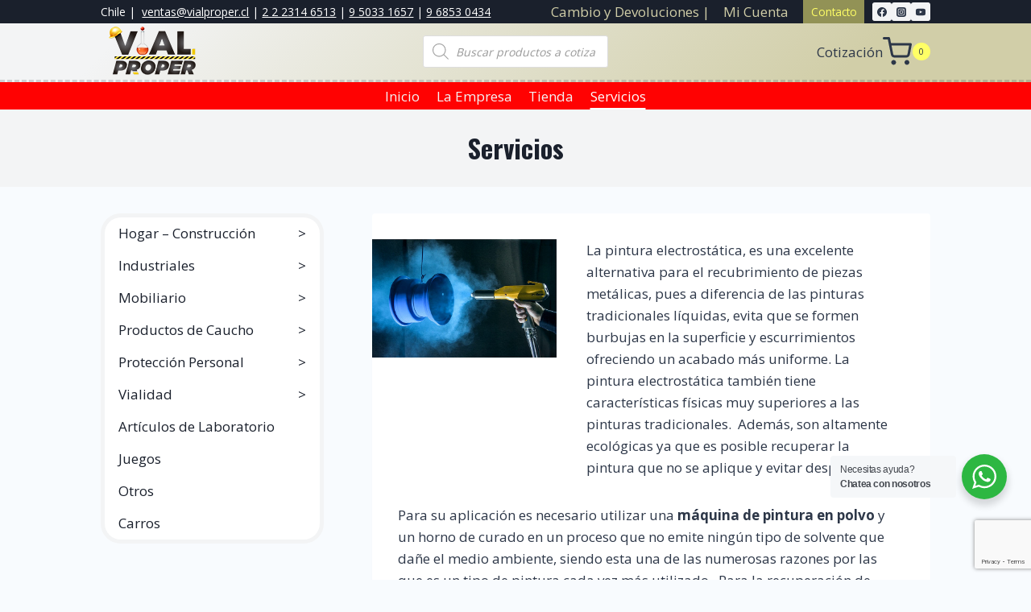

--- FILE ---
content_type: text/html; charset=utf-8
request_url: https://www.google.com/recaptcha/api2/anchor?ar=1&k=6Ld1v94ZAAAAAOuOCxk-oyy2ydOYncIj7yylwCSg&co=aHR0cHM6Ly92aWFscHJvcGVyLmNsOjQ0Mw..&hl=en&v=PoyoqOPhxBO7pBk68S4YbpHZ&size=invisible&anchor-ms=20000&execute-ms=30000&cb=tybamv4s4gkz
body_size: 48614
content:
<!DOCTYPE HTML><html dir="ltr" lang="en"><head><meta http-equiv="Content-Type" content="text/html; charset=UTF-8">
<meta http-equiv="X-UA-Compatible" content="IE=edge">
<title>reCAPTCHA</title>
<style type="text/css">
/* cyrillic-ext */
@font-face {
  font-family: 'Roboto';
  font-style: normal;
  font-weight: 400;
  font-stretch: 100%;
  src: url(//fonts.gstatic.com/s/roboto/v48/KFO7CnqEu92Fr1ME7kSn66aGLdTylUAMa3GUBHMdazTgWw.woff2) format('woff2');
  unicode-range: U+0460-052F, U+1C80-1C8A, U+20B4, U+2DE0-2DFF, U+A640-A69F, U+FE2E-FE2F;
}
/* cyrillic */
@font-face {
  font-family: 'Roboto';
  font-style: normal;
  font-weight: 400;
  font-stretch: 100%;
  src: url(//fonts.gstatic.com/s/roboto/v48/KFO7CnqEu92Fr1ME7kSn66aGLdTylUAMa3iUBHMdazTgWw.woff2) format('woff2');
  unicode-range: U+0301, U+0400-045F, U+0490-0491, U+04B0-04B1, U+2116;
}
/* greek-ext */
@font-face {
  font-family: 'Roboto';
  font-style: normal;
  font-weight: 400;
  font-stretch: 100%;
  src: url(//fonts.gstatic.com/s/roboto/v48/KFO7CnqEu92Fr1ME7kSn66aGLdTylUAMa3CUBHMdazTgWw.woff2) format('woff2');
  unicode-range: U+1F00-1FFF;
}
/* greek */
@font-face {
  font-family: 'Roboto';
  font-style: normal;
  font-weight: 400;
  font-stretch: 100%;
  src: url(//fonts.gstatic.com/s/roboto/v48/KFO7CnqEu92Fr1ME7kSn66aGLdTylUAMa3-UBHMdazTgWw.woff2) format('woff2');
  unicode-range: U+0370-0377, U+037A-037F, U+0384-038A, U+038C, U+038E-03A1, U+03A3-03FF;
}
/* math */
@font-face {
  font-family: 'Roboto';
  font-style: normal;
  font-weight: 400;
  font-stretch: 100%;
  src: url(//fonts.gstatic.com/s/roboto/v48/KFO7CnqEu92Fr1ME7kSn66aGLdTylUAMawCUBHMdazTgWw.woff2) format('woff2');
  unicode-range: U+0302-0303, U+0305, U+0307-0308, U+0310, U+0312, U+0315, U+031A, U+0326-0327, U+032C, U+032F-0330, U+0332-0333, U+0338, U+033A, U+0346, U+034D, U+0391-03A1, U+03A3-03A9, U+03B1-03C9, U+03D1, U+03D5-03D6, U+03F0-03F1, U+03F4-03F5, U+2016-2017, U+2034-2038, U+203C, U+2040, U+2043, U+2047, U+2050, U+2057, U+205F, U+2070-2071, U+2074-208E, U+2090-209C, U+20D0-20DC, U+20E1, U+20E5-20EF, U+2100-2112, U+2114-2115, U+2117-2121, U+2123-214F, U+2190, U+2192, U+2194-21AE, U+21B0-21E5, U+21F1-21F2, U+21F4-2211, U+2213-2214, U+2216-22FF, U+2308-230B, U+2310, U+2319, U+231C-2321, U+2336-237A, U+237C, U+2395, U+239B-23B7, U+23D0, U+23DC-23E1, U+2474-2475, U+25AF, U+25B3, U+25B7, U+25BD, U+25C1, U+25CA, U+25CC, U+25FB, U+266D-266F, U+27C0-27FF, U+2900-2AFF, U+2B0E-2B11, U+2B30-2B4C, U+2BFE, U+3030, U+FF5B, U+FF5D, U+1D400-1D7FF, U+1EE00-1EEFF;
}
/* symbols */
@font-face {
  font-family: 'Roboto';
  font-style: normal;
  font-weight: 400;
  font-stretch: 100%;
  src: url(//fonts.gstatic.com/s/roboto/v48/KFO7CnqEu92Fr1ME7kSn66aGLdTylUAMaxKUBHMdazTgWw.woff2) format('woff2');
  unicode-range: U+0001-000C, U+000E-001F, U+007F-009F, U+20DD-20E0, U+20E2-20E4, U+2150-218F, U+2190, U+2192, U+2194-2199, U+21AF, U+21E6-21F0, U+21F3, U+2218-2219, U+2299, U+22C4-22C6, U+2300-243F, U+2440-244A, U+2460-24FF, U+25A0-27BF, U+2800-28FF, U+2921-2922, U+2981, U+29BF, U+29EB, U+2B00-2BFF, U+4DC0-4DFF, U+FFF9-FFFB, U+10140-1018E, U+10190-1019C, U+101A0, U+101D0-101FD, U+102E0-102FB, U+10E60-10E7E, U+1D2C0-1D2D3, U+1D2E0-1D37F, U+1F000-1F0FF, U+1F100-1F1AD, U+1F1E6-1F1FF, U+1F30D-1F30F, U+1F315, U+1F31C, U+1F31E, U+1F320-1F32C, U+1F336, U+1F378, U+1F37D, U+1F382, U+1F393-1F39F, U+1F3A7-1F3A8, U+1F3AC-1F3AF, U+1F3C2, U+1F3C4-1F3C6, U+1F3CA-1F3CE, U+1F3D4-1F3E0, U+1F3ED, U+1F3F1-1F3F3, U+1F3F5-1F3F7, U+1F408, U+1F415, U+1F41F, U+1F426, U+1F43F, U+1F441-1F442, U+1F444, U+1F446-1F449, U+1F44C-1F44E, U+1F453, U+1F46A, U+1F47D, U+1F4A3, U+1F4B0, U+1F4B3, U+1F4B9, U+1F4BB, U+1F4BF, U+1F4C8-1F4CB, U+1F4D6, U+1F4DA, U+1F4DF, U+1F4E3-1F4E6, U+1F4EA-1F4ED, U+1F4F7, U+1F4F9-1F4FB, U+1F4FD-1F4FE, U+1F503, U+1F507-1F50B, U+1F50D, U+1F512-1F513, U+1F53E-1F54A, U+1F54F-1F5FA, U+1F610, U+1F650-1F67F, U+1F687, U+1F68D, U+1F691, U+1F694, U+1F698, U+1F6AD, U+1F6B2, U+1F6B9-1F6BA, U+1F6BC, U+1F6C6-1F6CF, U+1F6D3-1F6D7, U+1F6E0-1F6EA, U+1F6F0-1F6F3, U+1F6F7-1F6FC, U+1F700-1F7FF, U+1F800-1F80B, U+1F810-1F847, U+1F850-1F859, U+1F860-1F887, U+1F890-1F8AD, U+1F8B0-1F8BB, U+1F8C0-1F8C1, U+1F900-1F90B, U+1F93B, U+1F946, U+1F984, U+1F996, U+1F9E9, U+1FA00-1FA6F, U+1FA70-1FA7C, U+1FA80-1FA89, U+1FA8F-1FAC6, U+1FACE-1FADC, U+1FADF-1FAE9, U+1FAF0-1FAF8, U+1FB00-1FBFF;
}
/* vietnamese */
@font-face {
  font-family: 'Roboto';
  font-style: normal;
  font-weight: 400;
  font-stretch: 100%;
  src: url(//fonts.gstatic.com/s/roboto/v48/KFO7CnqEu92Fr1ME7kSn66aGLdTylUAMa3OUBHMdazTgWw.woff2) format('woff2');
  unicode-range: U+0102-0103, U+0110-0111, U+0128-0129, U+0168-0169, U+01A0-01A1, U+01AF-01B0, U+0300-0301, U+0303-0304, U+0308-0309, U+0323, U+0329, U+1EA0-1EF9, U+20AB;
}
/* latin-ext */
@font-face {
  font-family: 'Roboto';
  font-style: normal;
  font-weight: 400;
  font-stretch: 100%;
  src: url(//fonts.gstatic.com/s/roboto/v48/KFO7CnqEu92Fr1ME7kSn66aGLdTylUAMa3KUBHMdazTgWw.woff2) format('woff2');
  unicode-range: U+0100-02BA, U+02BD-02C5, U+02C7-02CC, U+02CE-02D7, U+02DD-02FF, U+0304, U+0308, U+0329, U+1D00-1DBF, U+1E00-1E9F, U+1EF2-1EFF, U+2020, U+20A0-20AB, U+20AD-20C0, U+2113, U+2C60-2C7F, U+A720-A7FF;
}
/* latin */
@font-face {
  font-family: 'Roboto';
  font-style: normal;
  font-weight: 400;
  font-stretch: 100%;
  src: url(//fonts.gstatic.com/s/roboto/v48/KFO7CnqEu92Fr1ME7kSn66aGLdTylUAMa3yUBHMdazQ.woff2) format('woff2');
  unicode-range: U+0000-00FF, U+0131, U+0152-0153, U+02BB-02BC, U+02C6, U+02DA, U+02DC, U+0304, U+0308, U+0329, U+2000-206F, U+20AC, U+2122, U+2191, U+2193, U+2212, U+2215, U+FEFF, U+FFFD;
}
/* cyrillic-ext */
@font-face {
  font-family: 'Roboto';
  font-style: normal;
  font-weight: 500;
  font-stretch: 100%;
  src: url(//fonts.gstatic.com/s/roboto/v48/KFO7CnqEu92Fr1ME7kSn66aGLdTylUAMa3GUBHMdazTgWw.woff2) format('woff2');
  unicode-range: U+0460-052F, U+1C80-1C8A, U+20B4, U+2DE0-2DFF, U+A640-A69F, U+FE2E-FE2F;
}
/* cyrillic */
@font-face {
  font-family: 'Roboto';
  font-style: normal;
  font-weight: 500;
  font-stretch: 100%;
  src: url(//fonts.gstatic.com/s/roboto/v48/KFO7CnqEu92Fr1ME7kSn66aGLdTylUAMa3iUBHMdazTgWw.woff2) format('woff2');
  unicode-range: U+0301, U+0400-045F, U+0490-0491, U+04B0-04B1, U+2116;
}
/* greek-ext */
@font-face {
  font-family: 'Roboto';
  font-style: normal;
  font-weight: 500;
  font-stretch: 100%;
  src: url(//fonts.gstatic.com/s/roboto/v48/KFO7CnqEu92Fr1ME7kSn66aGLdTylUAMa3CUBHMdazTgWw.woff2) format('woff2');
  unicode-range: U+1F00-1FFF;
}
/* greek */
@font-face {
  font-family: 'Roboto';
  font-style: normal;
  font-weight: 500;
  font-stretch: 100%;
  src: url(//fonts.gstatic.com/s/roboto/v48/KFO7CnqEu92Fr1ME7kSn66aGLdTylUAMa3-UBHMdazTgWw.woff2) format('woff2');
  unicode-range: U+0370-0377, U+037A-037F, U+0384-038A, U+038C, U+038E-03A1, U+03A3-03FF;
}
/* math */
@font-face {
  font-family: 'Roboto';
  font-style: normal;
  font-weight: 500;
  font-stretch: 100%;
  src: url(//fonts.gstatic.com/s/roboto/v48/KFO7CnqEu92Fr1ME7kSn66aGLdTylUAMawCUBHMdazTgWw.woff2) format('woff2');
  unicode-range: U+0302-0303, U+0305, U+0307-0308, U+0310, U+0312, U+0315, U+031A, U+0326-0327, U+032C, U+032F-0330, U+0332-0333, U+0338, U+033A, U+0346, U+034D, U+0391-03A1, U+03A3-03A9, U+03B1-03C9, U+03D1, U+03D5-03D6, U+03F0-03F1, U+03F4-03F5, U+2016-2017, U+2034-2038, U+203C, U+2040, U+2043, U+2047, U+2050, U+2057, U+205F, U+2070-2071, U+2074-208E, U+2090-209C, U+20D0-20DC, U+20E1, U+20E5-20EF, U+2100-2112, U+2114-2115, U+2117-2121, U+2123-214F, U+2190, U+2192, U+2194-21AE, U+21B0-21E5, U+21F1-21F2, U+21F4-2211, U+2213-2214, U+2216-22FF, U+2308-230B, U+2310, U+2319, U+231C-2321, U+2336-237A, U+237C, U+2395, U+239B-23B7, U+23D0, U+23DC-23E1, U+2474-2475, U+25AF, U+25B3, U+25B7, U+25BD, U+25C1, U+25CA, U+25CC, U+25FB, U+266D-266F, U+27C0-27FF, U+2900-2AFF, U+2B0E-2B11, U+2B30-2B4C, U+2BFE, U+3030, U+FF5B, U+FF5D, U+1D400-1D7FF, U+1EE00-1EEFF;
}
/* symbols */
@font-face {
  font-family: 'Roboto';
  font-style: normal;
  font-weight: 500;
  font-stretch: 100%;
  src: url(//fonts.gstatic.com/s/roboto/v48/KFO7CnqEu92Fr1ME7kSn66aGLdTylUAMaxKUBHMdazTgWw.woff2) format('woff2');
  unicode-range: U+0001-000C, U+000E-001F, U+007F-009F, U+20DD-20E0, U+20E2-20E4, U+2150-218F, U+2190, U+2192, U+2194-2199, U+21AF, U+21E6-21F0, U+21F3, U+2218-2219, U+2299, U+22C4-22C6, U+2300-243F, U+2440-244A, U+2460-24FF, U+25A0-27BF, U+2800-28FF, U+2921-2922, U+2981, U+29BF, U+29EB, U+2B00-2BFF, U+4DC0-4DFF, U+FFF9-FFFB, U+10140-1018E, U+10190-1019C, U+101A0, U+101D0-101FD, U+102E0-102FB, U+10E60-10E7E, U+1D2C0-1D2D3, U+1D2E0-1D37F, U+1F000-1F0FF, U+1F100-1F1AD, U+1F1E6-1F1FF, U+1F30D-1F30F, U+1F315, U+1F31C, U+1F31E, U+1F320-1F32C, U+1F336, U+1F378, U+1F37D, U+1F382, U+1F393-1F39F, U+1F3A7-1F3A8, U+1F3AC-1F3AF, U+1F3C2, U+1F3C4-1F3C6, U+1F3CA-1F3CE, U+1F3D4-1F3E0, U+1F3ED, U+1F3F1-1F3F3, U+1F3F5-1F3F7, U+1F408, U+1F415, U+1F41F, U+1F426, U+1F43F, U+1F441-1F442, U+1F444, U+1F446-1F449, U+1F44C-1F44E, U+1F453, U+1F46A, U+1F47D, U+1F4A3, U+1F4B0, U+1F4B3, U+1F4B9, U+1F4BB, U+1F4BF, U+1F4C8-1F4CB, U+1F4D6, U+1F4DA, U+1F4DF, U+1F4E3-1F4E6, U+1F4EA-1F4ED, U+1F4F7, U+1F4F9-1F4FB, U+1F4FD-1F4FE, U+1F503, U+1F507-1F50B, U+1F50D, U+1F512-1F513, U+1F53E-1F54A, U+1F54F-1F5FA, U+1F610, U+1F650-1F67F, U+1F687, U+1F68D, U+1F691, U+1F694, U+1F698, U+1F6AD, U+1F6B2, U+1F6B9-1F6BA, U+1F6BC, U+1F6C6-1F6CF, U+1F6D3-1F6D7, U+1F6E0-1F6EA, U+1F6F0-1F6F3, U+1F6F7-1F6FC, U+1F700-1F7FF, U+1F800-1F80B, U+1F810-1F847, U+1F850-1F859, U+1F860-1F887, U+1F890-1F8AD, U+1F8B0-1F8BB, U+1F8C0-1F8C1, U+1F900-1F90B, U+1F93B, U+1F946, U+1F984, U+1F996, U+1F9E9, U+1FA00-1FA6F, U+1FA70-1FA7C, U+1FA80-1FA89, U+1FA8F-1FAC6, U+1FACE-1FADC, U+1FADF-1FAE9, U+1FAF0-1FAF8, U+1FB00-1FBFF;
}
/* vietnamese */
@font-face {
  font-family: 'Roboto';
  font-style: normal;
  font-weight: 500;
  font-stretch: 100%;
  src: url(//fonts.gstatic.com/s/roboto/v48/KFO7CnqEu92Fr1ME7kSn66aGLdTylUAMa3OUBHMdazTgWw.woff2) format('woff2');
  unicode-range: U+0102-0103, U+0110-0111, U+0128-0129, U+0168-0169, U+01A0-01A1, U+01AF-01B0, U+0300-0301, U+0303-0304, U+0308-0309, U+0323, U+0329, U+1EA0-1EF9, U+20AB;
}
/* latin-ext */
@font-face {
  font-family: 'Roboto';
  font-style: normal;
  font-weight: 500;
  font-stretch: 100%;
  src: url(//fonts.gstatic.com/s/roboto/v48/KFO7CnqEu92Fr1ME7kSn66aGLdTylUAMa3KUBHMdazTgWw.woff2) format('woff2');
  unicode-range: U+0100-02BA, U+02BD-02C5, U+02C7-02CC, U+02CE-02D7, U+02DD-02FF, U+0304, U+0308, U+0329, U+1D00-1DBF, U+1E00-1E9F, U+1EF2-1EFF, U+2020, U+20A0-20AB, U+20AD-20C0, U+2113, U+2C60-2C7F, U+A720-A7FF;
}
/* latin */
@font-face {
  font-family: 'Roboto';
  font-style: normal;
  font-weight: 500;
  font-stretch: 100%;
  src: url(//fonts.gstatic.com/s/roboto/v48/KFO7CnqEu92Fr1ME7kSn66aGLdTylUAMa3yUBHMdazQ.woff2) format('woff2');
  unicode-range: U+0000-00FF, U+0131, U+0152-0153, U+02BB-02BC, U+02C6, U+02DA, U+02DC, U+0304, U+0308, U+0329, U+2000-206F, U+20AC, U+2122, U+2191, U+2193, U+2212, U+2215, U+FEFF, U+FFFD;
}
/* cyrillic-ext */
@font-face {
  font-family: 'Roboto';
  font-style: normal;
  font-weight: 900;
  font-stretch: 100%;
  src: url(//fonts.gstatic.com/s/roboto/v48/KFO7CnqEu92Fr1ME7kSn66aGLdTylUAMa3GUBHMdazTgWw.woff2) format('woff2');
  unicode-range: U+0460-052F, U+1C80-1C8A, U+20B4, U+2DE0-2DFF, U+A640-A69F, U+FE2E-FE2F;
}
/* cyrillic */
@font-face {
  font-family: 'Roboto';
  font-style: normal;
  font-weight: 900;
  font-stretch: 100%;
  src: url(//fonts.gstatic.com/s/roboto/v48/KFO7CnqEu92Fr1ME7kSn66aGLdTylUAMa3iUBHMdazTgWw.woff2) format('woff2');
  unicode-range: U+0301, U+0400-045F, U+0490-0491, U+04B0-04B1, U+2116;
}
/* greek-ext */
@font-face {
  font-family: 'Roboto';
  font-style: normal;
  font-weight: 900;
  font-stretch: 100%;
  src: url(//fonts.gstatic.com/s/roboto/v48/KFO7CnqEu92Fr1ME7kSn66aGLdTylUAMa3CUBHMdazTgWw.woff2) format('woff2');
  unicode-range: U+1F00-1FFF;
}
/* greek */
@font-face {
  font-family: 'Roboto';
  font-style: normal;
  font-weight: 900;
  font-stretch: 100%;
  src: url(//fonts.gstatic.com/s/roboto/v48/KFO7CnqEu92Fr1ME7kSn66aGLdTylUAMa3-UBHMdazTgWw.woff2) format('woff2');
  unicode-range: U+0370-0377, U+037A-037F, U+0384-038A, U+038C, U+038E-03A1, U+03A3-03FF;
}
/* math */
@font-face {
  font-family: 'Roboto';
  font-style: normal;
  font-weight: 900;
  font-stretch: 100%;
  src: url(//fonts.gstatic.com/s/roboto/v48/KFO7CnqEu92Fr1ME7kSn66aGLdTylUAMawCUBHMdazTgWw.woff2) format('woff2');
  unicode-range: U+0302-0303, U+0305, U+0307-0308, U+0310, U+0312, U+0315, U+031A, U+0326-0327, U+032C, U+032F-0330, U+0332-0333, U+0338, U+033A, U+0346, U+034D, U+0391-03A1, U+03A3-03A9, U+03B1-03C9, U+03D1, U+03D5-03D6, U+03F0-03F1, U+03F4-03F5, U+2016-2017, U+2034-2038, U+203C, U+2040, U+2043, U+2047, U+2050, U+2057, U+205F, U+2070-2071, U+2074-208E, U+2090-209C, U+20D0-20DC, U+20E1, U+20E5-20EF, U+2100-2112, U+2114-2115, U+2117-2121, U+2123-214F, U+2190, U+2192, U+2194-21AE, U+21B0-21E5, U+21F1-21F2, U+21F4-2211, U+2213-2214, U+2216-22FF, U+2308-230B, U+2310, U+2319, U+231C-2321, U+2336-237A, U+237C, U+2395, U+239B-23B7, U+23D0, U+23DC-23E1, U+2474-2475, U+25AF, U+25B3, U+25B7, U+25BD, U+25C1, U+25CA, U+25CC, U+25FB, U+266D-266F, U+27C0-27FF, U+2900-2AFF, U+2B0E-2B11, U+2B30-2B4C, U+2BFE, U+3030, U+FF5B, U+FF5D, U+1D400-1D7FF, U+1EE00-1EEFF;
}
/* symbols */
@font-face {
  font-family: 'Roboto';
  font-style: normal;
  font-weight: 900;
  font-stretch: 100%;
  src: url(//fonts.gstatic.com/s/roboto/v48/KFO7CnqEu92Fr1ME7kSn66aGLdTylUAMaxKUBHMdazTgWw.woff2) format('woff2');
  unicode-range: U+0001-000C, U+000E-001F, U+007F-009F, U+20DD-20E0, U+20E2-20E4, U+2150-218F, U+2190, U+2192, U+2194-2199, U+21AF, U+21E6-21F0, U+21F3, U+2218-2219, U+2299, U+22C4-22C6, U+2300-243F, U+2440-244A, U+2460-24FF, U+25A0-27BF, U+2800-28FF, U+2921-2922, U+2981, U+29BF, U+29EB, U+2B00-2BFF, U+4DC0-4DFF, U+FFF9-FFFB, U+10140-1018E, U+10190-1019C, U+101A0, U+101D0-101FD, U+102E0-102FB, U+10E60-10E7E, U+1D2C0-1D2D3, U+1D2E0-1D37F, U+1F000-1F0FF, U+1F100-1F1AD, U+1F1E6-1F1FF, U+1F30D-1F30F, U+1F315, U+1F31C, U+1F31E, U+1F320-1F32C, U+1F336, U+1F378, U+1F37D, U+1F382, U+1F393-1F39F, U+1F3A7-1F3A8, U+1F3AC-1F3AF, U+1F3C2, U+1F3C4-1F3C6, U+1F3CA-1F3CE, U+1F3D4-1F3E0, U+1F3ED, U+1F3F1-1F3F3, U+1F3F5-1F3F7, U+1F408, U+1F415, U+1F41F, U+1F426, U+1F43F, U+1F441-1F442, U+1F444, U+1F446-1F449, U+1F44C-1F44E, U+1F453, U+1F46A, U+1F47D, U+1F4A3, U+1F4B0, U+1F4B3, U+1F4B9, U+1F4BB, U+1F4BF, U+1F4C8-1F4CB, U+1F4D6, U+1F4DA, U+1F4DF, U+1F4E3-1F4E6, U+1F4EA-1F4ED, U+1F4F7, U+1F4F9-1F4FB, U+1F4FD-1F4FE, U+1F503, U+1F507-1F50B, U+1F50D, U+1F512-1F513, U+1F53E-1F54A, U+1F54F-1F5FA, U+1F610, U+1F650-1F67F, U+1F687, U+1F68D, U+1F691, U+1F694, U+1F698, U+1F6AD, U+1F6B2, U+1F6B9-1F6BA, U+1F6BC, U+1F6C6-1F6CF, U+1F6D3-1F6D7, U+1F6E0-1F6EA, U+1F6F0-1F6F3, U+1F6F7-1F6FC, U+1F700-1F7FF, U+1F800-1F80B, U+1F810-1F847, U+1F850-1F859, U+1F860-1F887, U+1F890-1F8AD, U+1F8B0-1F8BB, U+1F8C0-1F8C1, U+1F900-1F90B, U+1F93B, U+1F946, U+1F984, U+1F996, U+1F9E9, U+1FA00-1FA6F, U+1FA70-1FA7C, U+1FA80-1FA89, U+1FA8F-1FAC6, U+1FACE-1FADC, U+1FADF-1FAE9, U+1FAF0-1FAF8, U+1FB00-1FBFF;
}
/* vietnamese */
@font-face {
  font-family: 'Roboto';
  font-style: normal;
  font-weight: 900;
  font-stretch: 100%;
  src: url(//fonts.gstatic.com/s/roboto/v48/KFO7CnqEu92Fr1ME7kSn66aGLdTylUAMa3OUBHMdazTgWw.woff2) format('woff2');
  unicode-range: U+0102-0103, U+0110-0111, U+0128-0129, U+0168-0169, U+01A0-01A1, U+01AF-01B0, U+0300-0301, U+0303-0304, U+0308-0309, U+0323, U+0329, U+1EA0-1EF9, U+20AB;
}
/* latin-ext */
@font-face {
  font-family: 'Roboto';
  font-style: normal;
  font-weight: 900;
  font-stretch: 100%;
  src: url(//fonts.gstatic.com/s/roboto/v48/KFO7CnqEu92Fr1ME7kSn66aGLdTylUAMa3KUBHMdazTgWw.woff2) format('woff2');
  unicode-range: U+0100-02BA, U+02BD-02C5, U+02C7-02CC, U+02CE-02D7, U+02DD-02FF, U+0304, U+0308, U+0329, U+1D00-1DBF, U+1E00-1E9F, U+1EF2-1EFF, U+2020, U+20A0-20AB, U+20AD-20C0, U+2113, U+2C60-2C7F, U+A720-A7FF;
}
/* latin */
@font-face {
  font-family: 'Roboto';
  font-style: normal;
  font-weight: 900;
  font-stretch: 100%;
  src: url(//fonts.gstatic.com/s/roboto/v48/KFO7CnqEu92Fr1ME7kSn66aGLdTylUAMa3yUBHMdazQ.woff2) format('woff2');
  unicode-range: U+0000-00FF, U+0131, U+0152-0153, U+02BB-02BC, U+02C6, U+02DA, U+02DC, U+0304, U+0308, U+0329, U+2000-206F, U+20AC, U+2122, U+2191, U+2193, U+2212, U+2215, U+FEFF, U+FFFD;
}

</style>
<link rel="stylesheet" type="text/css" href="https://www.gstatic.com/recaptcha/releases/PoyoqOPhxBO7pBk68S4YbpHZ/styles__ltr.css">
<script nonce="GZ_terCifcnYug4GAYDF-Q" type="text/javascript">window['__recaptcha_api'] = 'https://www.google.com/recaptcha/api2/';</script>
<script type="text/javascript" src="https://www.gstatic.com/recaptcha/releases/PoyoqOPhxBO7pBk68S4YbpHZ/recaptcha__en.js" nonce="GZ_terCifcnYug4GAYDF-Q">
      
    </script></head>
<body><div id="rc-anchor-alert" class="rc-anchor-alert"></div>
<input type="hidden" id="recaptcha-token" value="[base64]">
<script type="text/javascript" nonce="GZ_terCifcnYug4GAYDF-Q">
      recaptcha.anchor.Main.init("[\x22ainput\x22,[\x22bgdata\x22,\x22\x22,\[base64]/[base64]/UltIKytdPWE6KGE8MjA0OD9SW0grK109YT4+NnwxOTI6KChhJjY0NTEyKT09NTUyOTYmJnErMTxoLmxlbmd0aCYmKGguY2hhckNvZGVBdChxKzEpJjY0NTEyKT09NTYzMjA/[base64]/MjU1OlI/[base64]/[base64]/[base64]/[base64]/[base64]/[base64]/[base64]/[base64]/[base64]/[base64]\x22,\[base64]\\u003d\x22,\x22D8OWwo3DjMOfwrTCmnbDs8K3ejZfwo/[base64]/[base64]/DlcK1w4lMwqvCtcOFYcOWKsO+w5xMwrM5woI2EGXDtcOgd8Ogw5gsw71iwrgXNSVnw5Baw6NwM8ONCmVQwqjDu8OKw5jDocK1UDjDviXDpiHDg1PCn8KbJsOQAA/[base64]/[base64]/Rh3Cr8Kgwqcpwp4GZcOrGcKjMwxXDMOYwqhCwp1jw47CvcOdeMOgCHLDvcOdNcKxwoPChyRZw6fDsVLCqRLCr8Oww6vDjMO3wp83w58JFQE+wo8/dA1dwqfDsMOsCMKLw5vCt8K6w58GAMK2Djh5w5svLcKhw58gw4VMfcKkw6ZWw7IZworCssOYGw3DlyXChcOaw7fCkm1oIMOMw6/DvBcvCHjDo0ENw6AeD8Kow4xkZ0zDvMKIUxQew61XZ8O4w77DsMK9WsKYW8Kow5DDkMKFZiVjwowSWMKAZMOmwqLDvnfCt8K/[base64]/CtXwdwpIvw5ZmG8KaX8OMw6Mvwp5QwprCuWjDmHI7w6vDiRfCk3TDgjsEwoDDgcKTw5RieC7DlSvCpMOuw7AbworDvMKTwoPCtWfCicOywpTDlMO3w7w6ADXCqnLDpgVWC3PDiUwIw7gQw6zChlzCuUrCg8KAwp3CvSZ3w4/Cl8KIwr4Xf8Oewq1lMFbCgGkaY8OOw5gHw5XDt8O6wqjDisOoPHnCmsKuw77Cig3DgsO7IMKKw4bCkMKLwqzCqhVHNMKwcUFzw65HwpNtwo0iw4dHw7XDmks/C8O+wo5fw5ZDMGIDwo3DrTDDnsKvwrzCk2fDiMOvw4fDocOUUVBSIVZoH0odEsKAw4vCnsKdw69qfFIBCcKVwpclc3DDllZcZGfDuz9bb1YxwqLDusKsFG1Xw6hww4JywrvDlX7DgMOtDyTDgsOpw7hSwrkawqA7w6bCkhNOCMKeZcKwwpRaw5RnPMOaUxolIn/[base64]/wr7DtcO+AkPCuB09wo/DkSQewoHCnsKrwoB2worDhgNuSDzDoMOww4FlMMOqwojDuHrDjMOwfirCg2VhwofCrMKTwpgLwrMyCsKyD0p6VsKhwoUBSMOWYsOFwojCmcK2w5nDnBlgKMKvRMKaZjXCikplwoUBwqAVYMOawpjCuijCg05QTcKUZcKtwoYVP1UzKQ8RecK/wqrCjyHDucKOwp3Crj8tHwEJZQd7w5Ytw4zDr2ZfwrLDiy7DuXPCtsOPLMOqNMKnwoR/[base64]/[base64]/CpRoFA8Onw6TCjhJRwrwDw7VwZcOKwqPDsEQUVA9jD8KEP8OEwpI7WMOQWWnDqsKgaMONN8OvwogPHcOuXsOww7RrV0XCuyjDngI5wpFiRlzDnMKyYcOawqoIVsK4fsK/KlTCmcOwSMKVw5fCmcKkHmd3wr1xwovDs20OwpzDsxtrwr3CqsKWIC5CDT8uT8OMDkfCvBsjfih3XRjCiS7CqcOLPGwrw655GcOpBcKuX8O1wqpOwrjCoHVAP0DCkERZFxUVw6dJQy3CjcOnBG3CsnFrw5A/MQwsw43Dp8OuwpHCjsOcw713w5HCnCBgwoPDtcKjw67DicO6RwQEAcOybHzChMKfXcOBCAXCoCg+w5nCt8Oxw6rDqcKDw4MNSsOBPw/Do8Oww6Qzw4bDtxDDr8OOQsOefcOcXcKMVB9Rw5x4DsOHLzHDk8ODfCXCtknDrQsbR8O1w50Kwp1zwoF7w5Riw5Zrw51QKGMnwoFTw6FwXlLDnMKDEcKEWcOZJcKtbMOZZ3rDmik6w7RsVxbCk8OJNmQsZsKfRQrChMO/R8OmwonDqMKARi3DkcO8GQXCvsO8w53CoMOOw7URMMODw7U9HirDmjLCv2vCtMOpZ8KzIcOcUkRDw7jDswNow5DCswhIfMOWw5xvJnRywpfCjsOjAsKtCgIEbG3DicK2w5JBw7DDqUDCtnDCnivDuE5wwo/CqsOTw4YtPcOGw7LChMK8w4kRU8K8wqHCv8KjaMOiT8Oiw4VrMQlkwpHDr2jDlcOEXcOyw5wrwoZRAsOWRsObwqItw6h3USXCv0B2w7XCgSkzw5c+JD/[base64]/CtijCscK+w7vDkcOGAzkUccOUSTnCrMKUwqFzwp/Cu8OpUsKdwqzCssOrwoV4XsKBw6QJaxDDsz8lfMKdw4vCvsOjw41pAGbDribCisKeBG/CnmxsbMOWACPDusKHSMKYPMKowq5IJsKuw6zChMOBw4LDpyRKcwHCtCBKw7s2w59aHMKywpzCgcKQw4gGw63CqiEOw6TCgsK6wrXDqE4Ywopawrp2GMKlw5HCtCHCiUbCqMOBWsOJw4HDrcK+VMKhwq3CmMOfw4U9w7tXaU/DtMKFGg1YwrXCu8KTwqzDgcKqwrl3wq7DosOYwrgQw7bCtsOpwonCkMOsako4SSnDp8K/HcKXSgPDmxgTHAXCtD1Ew7bCngLCjcOAwrMlwoYnJWRpIcO4w5YrKUVNwqXCpysuw63DgsOScjB9wrgaw4zDucOUOsOgw4DDvFovw7PDsMO5KHPCrMK6w4bCgzENB0pxw4NZLsOPTA/CmnvDtsKeLMOZBcO+wqzCllLCv8KiN8KqwovDocOFJsOnw480w5TCkS5AfsKBwoBMMATClkvDq8KiwobDj8O1wqtpwpHCuX1MPsKAw5B6wqZ/w5Yuw7DCrcK3DsKTwoXDhcKIe0A8YSrDs0xJIsOdw7QQKk45dFfCtnnDm8K5w4cHEMKxw7QuZMOEwpzDp8ObQsKmwpgwwphswpTCg0/[base64]/[base64]/DvcOlCjdrQMOvw6XCqcORZTA2dsOdwpJgwpjDkXjCn8KgwoNjU8KVQsOYAMKpwpTCj8O1UENSw4h2w4gtwoPCknbCocKFHMOJwrTDmzgvw7N7wqVPw49ZwprDgnTDp37CgWgMw6rCv8OOw5rDj1zCucKmwqfDqw7Dji/CrXfCkcODe1DCnRrDmsOUw4zDhsKyLsO2dsKlKcKAFMK2w4TCi8OwwqXCslgFBDsBRkxfL8KeP8Ojw6vDj8OEwopdwojDuGIqMMKbSipBe8OFVBRXw7g1wqcEMsKQWcOYCcKXbMO0GcK8w7I4Q3bDlcOEwqgvbcKJwrxzw4/CvSTCvcKRw67Cl8K0w4zDo8ORw7hSwrp3fsK0wrtneAnDncOPe8KRwr8Rw6XCsR/Co8O2w7jDqBvDssKAUBtkw6LDhx8VABJSZzFBcTN/w6/DpUNTKcOsQcKvLRIEIcK4w6LDnG9gLGvCkytvb1QHA1/DsljDj1XCkwzClcOmDcKRXsOoC8K9BsKvaUQvbj5pRcOlJydAwqvCocOzU8OYwoBsw69kw7rDlsOdw58twoLCsDvCmsOSFsOjwoNLMBNUIDjCumkOKDjDoSvChU0pwoM2w6HCoT0QTcK4D8OyXsKww7jDhlJZLW7CpMOQwrYFw5IMwpHCssK8wppzVVB3dsK/[base64]/[base64]/CmcKZw6EfbygWY8Ocw4sHw5XDlwUbwpF7EMOSw7gXwrkZFcOOdcOAw5LDo8KodcKNwqwUw7/DusK6JToKMcKxMSbCi8KtwohWw4cPwrEgwrHDhsOXJMKSwprCn8KBwqgjQ2XDiMOHw67Cp8KcXgB5w7HDs8KdPV/DpsOJwoPDo8O7w4fCscOow484wpjCkMOIQcOVeMKYNAnDlXXCpsKkR3TCtMOLwo3CscO2FFAba3oGwqhEwrRWw7xPwrt9MWDCgkPDuzvCo0MsdMObDRUYwo83woXCjTLCq8OWwotoUcK/SA7Dm13CvsKzVlzCr0rCmTRrT8O9WF8aG3fDuMOVw5EPwq4xT8Otw4LCmWfDncOVw4UswpTCoXbDoB8MbBXCuEs/[base64]/wpHDm8OAw43DpGfChMOfW8KlBkBqMwoUYy55w6BeRsKgJ8OFw6XCoMO6w43DqxvDr8K+UE/CoVLDpcOBwp5tSgQawqVjw6dDw5bDoMONw6vDjcKsVsORI3Ucw7Ikwp53wqgWwrXDr8O5bBjCtsKNSF/Cow7CsjzDp8OXwpjCvsOhT8OxecOEw7NqFMO0KsODw5ULbyXCsHzDkMKgw4vDlAZBZMOyw4xFVGUTHB8zw7XDqArCmmNzAErDqgHCicKAw67ChsORw5jChztYwpXDkwLDjcOMw6LCvUtpw5sbNcO8w47CoX8GwqfCtcKaw5R7wrTDmlbDkw7CqmPCtMKcw5zCu3/Cl8KMQcO8HRXDlsOPa8KMPX94acOhf8OlwpDDuMKad8Kewo/DpMK8G8Oww4p7w6rDv8Kow656MUfCicK8w6VgQMOeX1fDrsOfIiHCqisJecOwIEjDnDw3N8OyLsOMTcOyAnQkBk8ow43DnAEKw5A2ccOhw4fCkcKyw6xAw5U6wp/Ch8OsecOww7g6N1/Dm8OQfcKEwpEDwo0Rw6bDoMK3wqU3wpDCusOBw6tywpTDocK1w4/Dl8KOwq5yd3zDtcOHBsKkwpfDgltzwr/DjE91w6sAw5gWN8KPw7YAw55bw53CsRJLwq/CicO/MiXCiRsybCQCwq8MLsKMdVcAwpgfwrvCtcKnccOBW8O/N0PDrsKKI2/CgsKefSkICcK+wo3Dr3vDvDZkPcKDMWLClcKLJRoKQMKEw6TDhsOjIRJsworDgx/[base64]/[base64]/TB1KEcOlOWXDtBnDj2kEwrDDrXBWw6VSwrjCgHjClAd2DDfCvcOYG2vDmzMrw7vDtwTCicOTfMK1EBRZw7XCgUrCpHkDworCh8OldcOLIMOqw5XDucO3UxIeMl7DtMOwI2/[base64]/CqVzDmcKMVsK9w6kHNMKCZEJFw788XMOjI0BiwpXDhDc7QEwCwqzDgUI8woQaw6MFcVcPU8KSw6hjw4dnVMKtw5o9F8KQA8OjKQXDrMOHbSZkw5zCqcOQVjoGExLDucOmw7V/AzU6w4hMwozDq8KJTsOUw60ew7DDj0TDqcKpwoPDp8OmeMO2XsOgwp3DpcKjRsKIMMKQwqnDnhTDu3vCoW5+DyXDjcOOwrHCgDDCv8KKwpUHw6jDimkYw6XCpw8/RMOmX3DDpxnDmg3Dh2XCt8Kow6d9cMKJQcOOK8KHBcOBwovCoMKdw79uw7ZZwpttU2LDnF/DpcKHecOHw6ozw77DqXzDpsOqIXUcFMOLM8KyC0rCgMOjMH4vCMOiwrh2PkrDpHUTwoEWV8KgJWgDw4LDnxXDrsOfwoZ0M8OPwq/[base64]/wqTCv29AZ3VmLMKPwqfDo3Vow6clfcKzfcOzwpfDoRnCvw/Cp8OgcsOJcjXCo8KOw7fDuRQAwoYOw4kbD8O1woIiCUrDpEQdCTYXUMOYwr3DryswcWwiwq3Dr8KgA8ONwozDgXrDmQLCjMOowo8cZWVCw7EAO8K5PcOyw7HDsxwaLsKwwoFnV8O5wqPDjk7Dsn/Cr14Zb8Oew5A2wrV/wpt4VnfDpMOqcFsPDMKDdGgxwqwjGWzCqcKOwo4EZcOvwqglwpnDocKLw5tzw5/Ckj7Dj8OTwo4wwojDtsKvwpVOwp0EX8OUGcKnEhh3wr7DpcOvw5jDtU3CmDwDwpHCkkkxM8KeKlEzwpUnwrhQNTzCvGlWw4ZcwrjChsKxwqXCgVFGO8K8wrXCgMOZCMOsFcORw7cKwpbCssONe8OhesOhLsK6SD3DpClGwqXDusKswrzCmx/[base64]/PUJ2FmxMUcOifMK6NMOfBwXDthrDrsKmw4t+ax/DlsO9wozDsRlPd8OOw6Rgw7xgwqgswr7CkHgoXDvDl0HCs8OHRMOlwph2wozDoMOzwpPDkcOIBX5pGVTDiFgGwqXDpTQGH8OQM8KUw4HDr8OXwoLDn8K5wpk5aMOhwqbCn8KRX8K/[base64]/CksOqNVzDu0tQOmfCtzHChhXCuy9rHR3CscK8LRNjwoHCukLDqsOJW8KxD1pEc8OcdcOOw5vCpFPCs8K1PsOKw5DCgcKnw6hAFXjCr8KYw7FIw6XDmMOZFMObcMKXwpbCisO1wpIvYsO9YMKVdsKawqIDw7omRFleazzCocKYJHjDisOJw5Rhw4/DhMOXc2LDqnVQwqbCpCIEL0IrfcKid8KlSzBaw5nCtydVwq/CmnN6GMK2MBPDoMOVwpkDwoRkwosxwrbCuMOawobDvRfCtnZPw4kuQsOpRUbDrcODCsKxLxTDo10aw5bCkH/[base64]/CiMKdw5HDhcKKw7d6woZhJQDDqmfDhUhaw5bCiUd6ODXCqVNlVwIxw4zCj8KUw690w4vCtsOsDsKBH8KQJsKEGV9WwojDsWbCmFXDmCXCtxDCncKnfcOpelVgCHVwa8OCw7N4wpFXAsKpw7DDviguLwMkw4XDiwMjchzCrQ4cw7TCmAE9VMKgSMK/[base64]/DtiIfwonCisOaMUI1Y08Ww7rCqzbDnhTCgsKew5XDjiRhw7NVw7FFAsOWw4zDpF1pw6EmHnxjw5wvc8OIHBfCoyY5w7cTw57CuE1cGzh2wq0YKcO+ESddA8KxfcKSJSluw53DoMK/wrl2Ji/CrzHCu0bDg35sKU7Cih7CjMKOIsO7wokfTy83w64aJzTCoCd+cwtTPDlFNQNQwpsRw41mw7okBcKeJMOUe0nChAhaY3HCusKrwqnDn8Osw65ibsO/RlvCm2XCn2wXwqoLR8OMDHBfw5Qgwo7DrMOvwohPK24ww4VyYSbDlMOhfzdkO21PE057EW1uwpVywqDClCQLw7gCw70Swow6w5gawp4KwocOwoDDqA7DhERAw7jDqB5AMzFHVCVtw4ZQG1BQXTLCmsKKwrzDtUPCk1LDkjfCoUEaMUl/[base64]/CvcKiwpkKwpfCjyfDoxB7w6IJAsKPwrIgw44aFG3CuMKXw58RwrnDmiHCjFlYOH3CtcO/JQBxwrcCwpVlXGTDpgjDusK7w4sOw5fDsWwTw6oiwoJsNF/CvMKDw5okwq8Nwqx+w5FPwpZCwp4dYC8QwprCgSXDj8KawoTDglk8A8KEw7/DqcKKAXY4Em/CiMK8Qw/DgMOkScOzwqzCvUBrBsK7wrB5DsO8wod6QcKUVcKQXXZqwobDjsO/w7TCmFIyw7pQwr/[base64]/LcOCbMKIOMKPw7PCocOPaMOFaUdww4jCjcKZMsOwdMOFXmLDqErCnsK7wp/DscOlZTVbwrXCrcKCw7x2wojCgcOswo3ClMOFOkzCk3jDsU7DkWTCgcKUMHDDsn0qTsO6w7tKA8OlGMKgwokUw63Cln/DmCBkw7LCkcOLwpYQWMKYZBEeJcKRE0TCoRTDuMOwUCQeI8KLXxEkwqNLWlbDmUs1HX7CucKRwpUHTkLCuFjCgUDDhiM8wq17w6TDg8KOwqXCscKswrnDnVPCm8KsKV/CocK0BcKEwpUpN8Ktd8OUw6kGw645DULDiAbDpEw9YcKnG2HCmjzDn3QOMVktw5Afw6gXwpY7wqTDjy/[base64]/RcOFQl7DqgvCiUALwrQyTsOxBsOWw6TCvibDmHoZHMOVwr1ndcOaw4fDusKKwrlkC21JwqDDtsOKJCRoShnCrTcBccOgScKeAXt5w6DDmVjDg8O7QMOFYsOiI8OIS8KOL8OEwrxUw49mIx/DrjgZMGHDiyXDvywUwo4rFjFtXh4LOxHCgMKqZMOJWsKQw5LDpwLCgCXDtsOcwrHDh29RwpTCv8O/[base64]/CpcKpC0XDiWnCulbCm8Kqw77DlzTCsXYiw7NnAMOEXcKmwrrDqDXDugXDnjjDjU5UBkQLw6kbwoTCuxgRXMOPAcOyw5EJXzcIwpYxK3/DmQHDmcONw4LDqcK/wqpOwqUpw5JNUsO/[base64]/Cij/[base64]/[base64]/DrsKlTgjDrB7DnMKVDTvCkV3DscKLwqdqNsO8HU0jw5sJwpbCn8KTw7FmGSgow6bDiMKsCMOnwrbDmcOcw4t4w6MVEhBXAVzDosOgVzvDpMOBwoPDm3/[base64]/DqEjDr8KewqrCm8KgwpVeDsKJccKPwqDDusOFw7NKwpnDiCzCscKuwoMXVilrHRUDw5bDtMKvU8OsYsK1JRLCiw3CqMKow5pWwo0CEsKvXSthwrrCgsKRcStfcznDlsOIHk/[base64]/Cu8KzwrEYBsO7wrrCmxbCs8OvQwrDnk08aRZBZsKPa8KgdDnDvzV6w58GARDCuMOsw7LChcOvfAcYw7LDoUtPTi3CoMKhwo/Cq8KUw7rDpMOWw5rDtcO5w4ZyZWPDqsKRC1cKM8OOw7Ycw5vDucOfw5PDj2jDsMO/wrrCtcOdw44zRsKldGjDjcKpJcKqX8OJwq/DjDpzw5JMw4IUfsKiJSnDk8Ktw5LCtlDDtcOzwrfDg8OpRy12w5XChsKOw6vDimlawrxFUsKlw6EVDsO+wqRUw6Fzd312fXvClBxZe3xiw5Vnw7XDlsKUwojDhCUXwpRDwpARO3cIw5XDi8KzecOxQMKqScKiKTNHw5Elwo3Dhn/CjhfDrGNjIcKFwoEqAsO9woUpwpPDjxfCuz4PwozCgsKow4DCncO8N8OjwrTDksKXwoZ6TcKmVgwuw5bCocOLwrTDgGYIGwkQHcKvB1nCg8KUSgzDkMK3w7TDjMKXw67ClsO2Y8OYw7nDuMOBT8K7WcKAwpUGC1fCplNyasKkw4DDisKbccO/dsOXw4g/CEfCgxbDoTNdAw5wdD18PlsDwoIaw7kpwoXCs8OkH8KHw53ColUzICsHWsKUcXzDrMKsw7LDocKZd3nCkcO1L3zCl8KFAXDDnj5BwqzCkF4Swp/DtDJLBBbDnsO7bysYaTZZw4vDq0BsNwA7w5ttb8OEw68tXcKtwpk+w4EmUsOrwo/DpnQxwoTDs3bCqMOFXkPDnMKfVsOJecKdwqrDhcKkGX5Ow7bDnglTOcKIwrAVSBHDizYjw79OeUwIw7nCq0dxwoXDpcO8f8KBwqPCqirDhmQFw73Dij5cdDl5JVzCl2BDCMKPIg3Ds8KjwpF4U3Zfwo4JwroPJVXCrsK8UXtWJFIcwojDqcODES7DsE/Du2s/a8OJT8K4woI+wrjCqsKHw5jChMOAw58dN8KPwppjGcKCw6nCqGLCi8OmwpDChFhuw6/Ch2jClTbCgcO0VSnDqU8bwrDDmxIWw7jCo8KnwoPCgWrCvsO8wo0DwpHDlWnDvsOnISt+w4DDqC/Di8KQV8K1dsO1MRrCn0FPVcOJcsK0X03Ct8KEw5I1JnDCqGwQa8Khw7/DrMKfF8OJKcOCDMOtw7LCix7CoyLDh8O+K8KXwpxTw4DDhwhdLlXDhw/[base64]/DvkTDrHHDn8KIw43Dnlc/wqVESsKsKcKVS8KrJMO+AAXDmcOIw5UfcxzCsDQ9w73Dkxp9w7UYbV8Kwq01w7Vkwq3CrsKsTMO3Th4FwqkzKMKkw5rCq8O+a2bDqUITw7phw7fDscOZQH3Dj8O+UGXDrcKswp7DsMOiw6TDrMKuUsOEI2/[base64]/Dqm0zcyTDjsKQAsO6wqYOeR3DkWxgwpnDnxbComzDm8OVb8OzT1nDg2fCuRPDk8Kfw4jCsMOswqTDgQ8MwqHDk8KxIcOCw453XMKNc8K7w4ApAMKWw7lneMKHw7XCmDYJBDnCr8OwdxRdw7d1w6HChsK/JsK6wotFwqjCt8OgDXUlFMKdIsOYwoLCn2TCisKywrLClMKsMsO0wqjDusKRSSHCr8K0VsOvwpk/VBsHSMKLw4p7JsOxwpbClQXDocKraTTDvHPDpsKXL8K8w4HDocKiw4Adw4gEw401w5IXwrjDlldTw6jDqcObaDtWw4cswpp1w7Esw6shXsK4wqTClX5FFMKhBMOTwovDo8KtNyvCjV3CgcOaNMKqVH/CsMOPwr7DtcOEQ1bDuW8Ewr8tw6/Cq1l0wrAeR0XDv8ORBsOZwrrCgWMNw7gtIxrCgynCpz0gP8O/DUPDuRHDsWTDpMKJcsKgd2bDl8OBByFVa8KJcGvCpcK7SsO4Q8OHwqlKSgHDjsKkRMKVTMOnw7HDsMORwpPCsEzDhH45eMKwUG/DucO/wp1Vw5bCvMOAwoLCtxUYw5U4wr/CgGjDrglyHwNsGcOSw4bDvMKsPcKMOcOwSsOUfSRidDJSLMK4wo1qWwTDi8KiwqXCuXU8w7LCrFl7E8KiQx/DusKQw5bCoMOlVgN6IMKOcyfCkg0qw4rCnMKMKMO1w53DrgLCoivDoXDDiT3CtcO8w53DuMKgw4Qewq/Dq1XDhcKaLR9tw5M8wpbDmsOMwp7CgcO6wql+wp3CtMKPE0LCsU/Ckkl1TsOoAcKHOWclOxjCiQIxwqIWw7HDhHYUwpEow59PLCjDncKlwq/DmMOIa8OCH8OHcULDnlfCm0zDv8K5K3rDgcKTEjRawqvClkLCrsKGwpHDqjPCihMDwq1vSsOZM0Q8woEJJiTCmMK6w75jw5w3Yy/[base64]/[base64]/[base64]/CtMOPw5zDisOkXC1rwqUIwo4Rw7HDsQk1wrAuwrrChMOVYMKPw7zCq0PDncKJZhMVVMKQwozCnEBAOirDhkLCri5qw4nCh8KEQgjCoTosBsOkw7/[base64]/DpHTCn2/Dv8KmwovCmmw3wqxSMsKvw4/Ds8KWw5PDm1pXw4Zfw5XDpMOCH3Zbwq/DsMO6wqHCignCgsOHAzxlwodfdxIZw6XDkxM6w4Z0w5JAfMKDb3wXwrBXE8O2w58lFcKSwrTDlcOdwrYUw5TDi8OjH8KCw7LDmcOjJMOQYsKOw4ZSwrfCnCMPN37Cjx4rNQPDssKxwprDmsOfwqzCg8Oaw5XCuXE9w7HDncKDwqbDuCNgcMKFYBBVABnDpm/DpUPCgMOuXsOFOkYLCsKawppIE8KOcMOyw6sjRsKOwqbDksO6w7sGSi05dGh9wpPDtjJZQcKkSg7DgsOkcQvDuTfDisKzw5gpw6rCksK5wpU6KsKhw68Kw43Dp07CrMKGw5YrUcKYUBzDiMKSTARFwqFNWG7Di8KTw73Dk8OWw7Q0dMKjJgArw6MHwrtrw5/DvFMGMsKjw4jDkcOJw53CtsOMwqTDqgcawoLCjMOcw7RjDcKKwoVnwo3Dv3vChsK0wo/Cqn45w4hNwrvCn1DCtsKswqB7ecO/wp7Dv8OjaAfCuTRpwo/ClzR3dMOGwpA4RnrDisKeen/CtcO8TcKhFsORQsKRKWnCkcK/wozCjMOqw5/Cpi0dw4tmw4h/woAUVMKowqIqJH/[base64]/[base64]/[base64]/CmsK6NcKOw4A/[base64]/[base64]/Doz/CnSBXeikpw4bDlTJ3w7HCusO/w5zDoAQyLcOkw5gOw7fDv8KqZ8OUFzXCkSHCnzDCvCclw7Zewr/CsBhjecOlUcKOdsKHw4p7JUZrOQDDkcOVTTkkw5jCuQfCi0LCqcKNY8O9w4Nwwpwcwo54woPCrQzDmw9KfAltfXvCnjTDoRzDvyFpHsOSw7Zcw6nDjwPCtsKWwr3DnsKnY03CksK1wrw8wqzCucKfwrUtU8K0QsKyworDu8O1w4RBw5hCP8KLw7/[base64]/Dt8KWCWEHDkYswqUpwqrDpBTCslRiwrMzSHPCnMKKWMOrf8O4wrnDqcKOw53CpQLDh2Yqw7rDgcK0wphmfsOxFGrCr8O0d2PDvz1+w4dRwpoOKg/CnVlsw6fClsKWwqwzwq84wq3DsmBrfsOJwq4IwoEFw7YHdSzCkk3DtSVLw4jChsK2wrvCo34XwrpONAbClSzDhcKXT8OTwp3DgBLCgMOkwokmwoEuwo8/MVjCiG0BEMOOwrMmQGXDuMKYwqshwq4YKMO0KcKePRNUwrJlw490w4oTw79Nw4kMworDscKDE8OpfcOTwoxtQsKCWsK7wpQlwqXCm8Ogw4PDrmPDgsK4WwsDUsK/[base64]/Dq8KhRsOkw4JpwpnCsVXDnMOmwrnClgvCv8OQwpbDjEfDsErDkMOSw5LDo8K8JMO/[base64]/DoMOdwpLCt8Kgw5zDj8KEFULCgFgYwrhJw5nDkcK/YAHCqSBNwrEJw7XDkcOFw4/CjF0hwrrCvhU7wrh3B0fCksK+w6DCj8OMNzhVdmFNwqbCisObC13DmSN1wrXClnJjw7LDscOZeBXCnzvChyDChg7CrMO3R8KOw75dNsO+ZcKow5RSZcO/wpVGA8O5w6dlfVPDicKHe8O4w7JRwpJZGcKLwonDpMO7wpjCj8OiYjdYVHl/wpU4V3vCu0I4w6zDjX0PUF/[base64]/OyrDtMO+wrbDosOWw4FrVsOmR8KQwoJmIA8zf8OBwrEjw4dXAGohJGodZcOkw701fScgf1rCg8K7D8OMwoXCiUPDjcKZaAHCsTbCqExYNMONw5gLw6jCj8K6wp95w4x6w4YULUsRLGsOHUvClsKFc8KddiE+KcOYwp0nZcORwoc/[base64]/[base64]/CicKXK14yw79pAsOow6zCm1s4dsOrcMOResKhwrHCpsOrw6nDsE04b8KcN8KpYEoWwoHCh8OPLMOiRMOrZWcywrPCrzIHOAsrwr7Cgk/DrcOqw5bDiFDCmMOnDwPCjcKvOcKswrbCuXZmG8KjNsOGQcK/EMOVw53Cn0nDpcK3fXo9wqFsHMOFDkITQMKRAMOhw4zDicKpw5fCksOIFsKcUTBgw6jCqsKnw61sw57Dn07CkcOpwrXCi03CsT7DnFY2w5HCs094w7fDsAnCn05JwqnCvk/Du8OMT0/[base64]/IMKcw6DDhFPCmjfDu8Krf8ODwq7Co3jCq2vCrGvCiSdFAsK+woHChA0vwqBCw67CqQFeD1AKATstwqnDkR7DrcO0ehDCncOAZhVSwqIgwrFewqp/wq/DhgsKwrjDqgPCmsKlCk/Ctiw5wrbCjzoDHFTCrhVxcsOWShzCnWMJw77DssKMwroaZUbCvXY5G8KMLMOfwovDtArCixrDv8O+XMKew6jCusO/w7dRCw/DqsKOGcK6w4xxdcOZw70Qwp/[base64]/DkC9gw4IZw4s4wpZBw7JJw6NmwrkQwpPCqwbDkCPCmRvCi2x4wopzZcKewodOOAYYQCUDw4tQwo0fwq7CmUFAaMKiX8K0QsO6w5/DmnljTMOxwqDCo8Oiw4TCj8Kow4jDuGUBw4c+DRDCnMKVw6gZAMKzUUhtwoMPUMOVwojCoHQRwpvCg2bDo8OWw7EbPHfDm8KjwoUfXjvDtsOFB8KOYMOqw5sWw4cdJw/DscOOO8OGFMODHkbDr2oYw5rCjcOaKVzCiWnCjjVvw7DCgCMxGcO7GMORwoLDjQUkw4/ClFrDgVDDukbCqHrDomvDv8OIw4oAXcOIISTCqS/DosOEAMOMDyHDoXjDuV7Dsi7CmcK9OCBowq5cw7HDucKFw7nDpXrDu8Oww6vCi8OmdifCvQnDjMOjO8KyTMO9VsKOUMKyw7fDu8Oxw5BLcmvCmgnCh8OFdcKiwqjDo8OSNnwNUsO/w6sZchIfwrRUHjbCqMOHOsKPwqs/WcKHw7gOw7nDk8Kww6HDpcOfwpTDscKPDmzDoSU9wo7Dsh3Ck3PCvMOhDMOCw5UtfMKkw6FdSMOtw7ItVFoGw6lzwo7CssO7wrTDjMOVRkw8XsOywqTCumXCicO4dcKawqnDi8OXw6PCqzrDmsOqwppbDcOUHxojI8OgCnHDl14kecKjL8Onwp4/OcOmwq3Cmx0eP1gcw54swpTDlsOfw4/CrMKhQC5IU8KtwqAkwpnDlFZlZcKYwpXCtMO7LCJaD8K9w7FYwpzDjcKYLl/ClkXCgcK/w4pNw7HDhcKie8KUPiTDkcOGF0bClMOVwrfDpsK9wp9sw6DCscKeYcK8TMKcT3rDnMO0a8O3wrodYB5uw6PDgsO+AHIjOMOfwrlPw4bCqcOXd8O1w7MwwoddWGkWw5JXw6I/MXZEwo80wpzCgcObw5/[base64]/JBTCrcKMWMKBe8Oywp7DmcOfwrJ5aMOOPcKZM1x9dcKmbMKFGcK5w5gNOsOTwpHDicOlU2TDjWzDjMKNG8KVwpQsw7PDssO/[base64]/w4I8GXcCNVYvwoMywrHCn1sFA8Kdw5xVccKcw5PDlcOQwpDDjV9XwroIwrAVw7l/WzLDnioXfcKjwpPDmVLDgBV/LXHCiMORL8OtwpzDqWfCtXhnw7g2wqvCvzvDkDLCgcO+PsO7wogvDn/CkcKoMcKPd8OMdcOSVcOoN8KEw77Cp3Nww5dPXBQ8w59Jwo1BFlcZWcKFdsKxwo/DqcOtLwnCgj5oIzjDgA/[base64]/CksKnA8O+cTg+w7d0wrfCncOuY8OSwqPCicO7wqjCngkCZcKbw4YFXxJpwr3CqzLDuDjCj8KyVkbCoivCk8KiAjhTfTxbf8Kaw6pawrtlITDDv2xnw73CiSdtwqnCuC/CssOWeB1ywocUdlYzw4NyYsKEc8Kaw4M2AsOTRh3CsVBbaB7DkMOpBMKzVE9LTx7Cr8OoNVnCtUHCjHnDrWEgwrnDk8K1ecO3wo3DlMOsw6fDu00gw4HCrx7DsDLDnhB8w5l+wqzDj8Ocwr/Dk8OubMK8w5jDt8OiwrDDg1B9LDnCqcKFDsOpwpl4KnB2wqpLLEvDucKZw63DmMOJBEXCnyHDh2nCmMO+w74jTS7CgMOMw7FYw5XDvE8oIsKFw4oPCTfCtWMEwp/DocOEH8KyVMOGw4AlT8K0w6fDtsO7w6NxVcKQw5fCgB1mWcKiw6DClVfDhsOQZmdoW8OMIsO6w79zA8Kvwq5wWz4ew70qw4MLwpDClkLDnMKbMHsIwqwdw68NwqFCw5dbF8O3acKsF8OOwognw5ohwqzDqWBzwpRMw4TCsi3CpAQAcjdgw4N9EsKFw6PCvMK7wq/[base64]/[base64]/[base64]/CvMOlw4UHw6TCnkN8FcKOesK8wptYGjjCpQUFwr4JJ8O0wpZ1IkLCmMOfwrV4bWs0wrTCvmA3DCNdwr5lWMKsW8OILSJYSMOCKCLDjHXCgDopQwlbV8Opw6/CiVVOw4g3Hm8Ew7t3fmfCng/Cv8Okd0YeSsOsGsKFwqFkwq7DvcKIRG8jw6DCp0tswq0hPMO9VAk4dCImR8Oqw6vDmsO7wpjCusK5w4hXwrABTAfDkMODckfCvzFDwrFJWMKvwo/CrcKkw7LDjsOww44Pw5Enw5HDh8KHB8KNwoHDk3xASz7CvsOcwpd5w7knw4lCwr3CqS43QxpNGG9tW8OwJcOWUsK6wq/CssKYNcObw5hEwqgnw70raSjCmBUAfS7CoivDosKsw5bClnFJd8K9w43ClMKRYsKtw7PDvG9Owqo\\u003d\x22],null,[\x22conf\x22,null,\x226Ld1v94ZAAAAAOuOCxk-oyy2ydOYncIj7yylwCSg\x22,0,null,null,null,1,[21,125,63,73,95,87,41,43,42,83,102,105,109,121],[1017145,942],0,null,null,null,null,0,null,0,null,700,1,null,0,\x22CvoBEg8I8ajhFRgAOgZUOU5CNWISDwjmjuIVGAA6BlFCb29IYxIPCPeI5jcYADoGb2lsZURkEg8I8M3jFRgBOgZmSVZJaGISDwjiyqA3GAE6BmdMTkNIYxIPCN6/tzcYADoGZWF6dTZkEg8I2NKBMhgAOgZBcTc3dmYSDgi45ZQyGAE6BVFCT0QwEg8I0tuVNxgAOgZmZmFXQWUSDwiV2JQyGAA6BlBxNjBuZBIPCMXziDcYADoGYVhvaWFjEg8IjcqGMhgBOgZPd040dGYSDgiK/Yg3GAE6BU1mSUk0Gh0IAxIZHRDwl+M3Dv++pQYZxJ0JGbWQ8wMZzsoQGQ\\u003d\\u003d\x22,0,0,null,null,1,null,0,0,null,null,null,0],\x22https://vialproper.cl:443\x22,null,[3,1,1],null,null,null,1,3600,[\x22https://www.google.com/intl/en/policies/privacy/\x22,\x22https://www.google.com/intl/en/policies/terms/\x22],\x228RixVlqh3wQxWG8tj8rJ1nLOImmI5TpA4fklpPNdvIQ\\u003d\x22,1,0,null,1,1768407029179,0,0,[217,113,55],null,[158],\x22RC-sixT4V4yAeK4Qg\x22,null,null,null,null,null,\x220dAFcWeA7rnLcUFEGyc_ZKYWFwm7yviB9qH_TTYuYJl3_fuCN_4Vj8dHpEHiKNjuWjptV_ZRifeZTIAFH27FZ8ZXmAXTsbKSYt6Q\x22,1768489829225]");
    </script></body></html>

--- FILE ---
content_type: text/css
request_url: https://vialproper.cl/wp-content/plugins/web-pyme-woocommerce-checkout-chile/css/style.css?ver=100
body_size: 294
content:
/*--     CHECKOUT     --*/
#billing_country_field
{
	display:none;
}
/*Boleta o factura*/
#seccion_opcion_boleta_o_factura
{
	clear:both;
}
#externo_radio_opcion_boleta_o_factura input[type="radio"]{
  display: none;
}
#externo_radio_opcion_boleta_o_factura
{
	display: flex;
	justify-content:space-evenly;
  border-radius: 5px;
}
#externo_radio_opcion_boleta_o_factura .opcion
{
  width: 100%;
	max-width: 160px;
  display: flex;
  align-items: center;
	justify-content:center;
  border-radius: 5px;
  cursor: pointer;
  padding: 6px 10px;
  border: 2px solid lightgrey;
  transition: all 0.3s ease;
}
#externo_radio_opcion_boleta_o_factura .opcion .dot
{
  height: 20px;
  width: 20px;
	margin-right:8px;
  background-color:var(--global-palette9);
  border-radius: 50%;
  position: relative;
}
#externo_radio_opcion_boleta_o_factura .opcion .dot::before
{
  position: absolute;
  content: "";
  top: 4px;
  left: 4px;
  width: 12px;
  height: 12px;
  background: var(--global-palette1);
  border-radius: 50%;
  opacity: 0;
  transform: scale(1.5);
  transition: all 0.3s ease;
}
#radio_opcion_boleta_o_factura_boleta:checked:checked ~ .opcion-1 ,
#radio_opcion_boleta_o_factura_factura:checked:checked ~ .opcion-2 {
  border-color:#0004;
  background-color: var(--global-palette1);
	color:white;
}
#radio_opcion_boleta_o_factura_boleta:checked:checked ~ .opcion-1 .dot::before,
#radio_opcion_boleta_o_factura_factura:checked:checked ~ .opcion-2 .dot::before{
  opacity: 1;
  transform: scale(1);
}
#externo_radio_opcion_boleta_o_factura .opcion span{
  font-size: 20px;
}
/*Número de pedido en order-received*/
.woocommerce ul.order_details li.order strong
{
	font-size:28px;
}
/*-FIN CHECKOUT-*/
